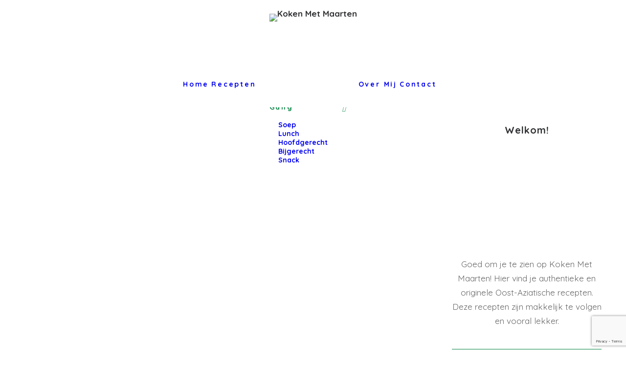

--- FILE ---
content_type: text/html; charset=utf-8
request_url: https://www.google.com/recaptcha/api2/anchor?ar=1&k=6LexoJwpAAAAAH9s_kTueet7MT1JhBlb45vwPviH&co=aHR0cHM6Ly93d3cua29rZW5tZXRtYWFydGVuLm5sOjQ0Mw..&hl=en&v=PoyoqOPhxBO7pBk68S4YbpHZ&size=invisible&anchor-ms=20000&execute-ms=30000&cb=wxib3daz61vr
body_size: 48672
content:
<!DOCTYPE HTML><html dir="ltr" lang="en"><head><meta http-equiv="Content-Type" content="text/html; charset=UTF-8">
<meta http-equiv="X-UA-Compatible" content="IE=edge">
<title>reCAPTCHA</title>
<style type="text/css">
/* cyrillic-ext */
@font-face {
  font-family: 'Roboto';
  font-style: normal;
  font-weight: 400;
  font-stretch: 100%;
  src: url(//fonts.gstatic.com/s/roboto/v48/KFO7CnqEu92Fr1ME7kSn66aGLdTylUAMa3GUBHMdazTgWw.woff2) format('woff2');
  unicode-range: U+0460-052F, U+1C80-1C8A, U+20B4, U+2DE0-2DFF, U+A640-A69F, U+FE2E-FE2F;
}
/* cyrillic */
@font-face {
  font-family: 'Roboto';
  font-style: normal;
  font-weight: 400;
  font-stretch: 100%;
  src: url(//fonts.gstatic.com/s/roboto/v48/KFO7CnqEu92Fr1ME7kSn66aGLdTylUAMa3iUBHMdazTgWw.woff2) format('woff2');
  unicode-range: U+0301, U+0400-045F, U+0490-0491, U+04B0-04B1, U+2116;
}
/* greek-ext */
@font-face {
  font-family: 'Roboto';
  font-style: normal;
  font-weight: 400;
  font-stretch: 100%;
  src: url(//fonts.gstatic.com/s/roboto/v48/KFO7CnqEu92Fr1ME7kSn66aGLdTylUAMa3CUBHMdazTgWw.woff2) format('woff2');
  unicode-range: U+1F00-1FFF;
}
/* greek */
@font-face {
  font-family: 'Roboto';
  font-style: normal;
  font-weight: 400;
  font-stretch: 100%;
  src: url(//fonts.gstatic.com/s/roboto/v48/KFO7CnqEu92Fr1ME7kSn66aGLdTylUAMa3-UBHMdazTgWw.woff2) format('woff2');
  unicode-range: U+0370-0377, U+037A-037F, U+0384-038A, U+038C, U+038E-03A1, U+03A3-03FF;
}
/* math */
@font-face {
  font-family: 'Roboto';
  font-style: normal;
  font-weight: 400;
  font-stretch: 100%;
  src: url(//fonts.gstatic.com/s/roboto/v48/KFO7CnqEu92Fr1ME7kSn66aGLdTylUAMawCUBHMdazTgWw.woff2) format('woff2');
  unicode-range: U+0302-0303, U+0305, U+0307-0308, U+0310, U+0312, U+0315, U+031A, U+0326-0327, U+032C, U+032F-0330, U+0332-0333, U+0338, U+033A, U+0346, U+034D, U+0391-03A1, U+03A3-03A9, U+03B1-03C9, U+03D1, U+03D5-03D6, U+03F0-03F1, U+03F4-03F5, U+2016-2017, U+2034-2038, U+203C, U+2040, U+2043, U+2047, U+2050, U+2057, U+205F, U+2070-2071, U+2074-208E, U+2090-209C, U+20D0-20DC, U+20E1, U+20E5-20EF, U+2100-2112, U+2114-2115, U+2117-2121, U+2123-214F, U+2190, U+2192, U+2194-21AE, U+21B0-21E5, U+21F1-21F2, U+21F4-2211, U+2213-2214, U+2216-22FF, U+2308-230B, U+2310, U+2319, U+231C-2321, U+2336-237A, U+237C, U+2395, U+239B-23B7, U+23D0, U+23DC-23E1, U+2474-2475, U+25AF, U+25B3, U+25B7, U+25BD, U+25C1, U+25CA, U+25CC, U+25FB, U+266D-266F, U+27C0-27FF, U+2900-2AFF, U+2B0E-2B11, U+2B30-2B4C, U+2BFE, U+3030, U+FF5B, U+FF5D, U+1D400-1D7FF, U+1EE00-1EEFF;
}
/* symbols */
@font-face {
  font-family: 'Roboto';
  font-style: normal;
  font-weight: 400;
  font-stretch: 100%;
  src: url(//fonts.gstatic.com/s/roboto/v48/KFO7CnqEu92Fr1ME7kSn66aGLdTylUAMaxKUBHMdazTgWw.woff2) format('woff2');
  unicode-range: U+0001-000C, U+000E-001F, U+007F-009F, U+20DD-20E0, U+20E2-20E4, U+2150-218F, U+2190, U+2192, U+2194-2199, U+21AF, U+21E6-21F0, U+21F3, U+2218-2219, U+2299, U+22C4-22C6, U+2300-243F, U+2440-244A, U+2460-24FF, U+25A0-27BF, U+2800-28FF, U+2921-2922, U+2981, U+29BF, U+29EB, U+2B00-2BFF, U+4DC0-4DFF, U+FFF9-FFFB, U+10140-1018E, U+10190-1019C, U+101A0, U+101D0-101FD, U+102E0-102FB, U+10E60-10E7E, U+1D2C0-1D2D3, U+1D2E0-1D37F, U+1F000-1F0FF, U+1F100-1F1AD, U+1F1E6-1F1FF, U+1F30D-1F30F, U+1F315, U+1F31C, U+1F31E, U+1F320-1F32C, U+1F336, U+1F378, U+1F37D, U+1F382, U+1F393-1F39F, U+1F3A7-1F3A8, U+1F3AC-1F3AF, U+1F3C2, U+1F3C4-1F3C6, U+1F3CA-1F3CE, U+1F3D4-1F3E0, U+1F3ED, U+1F3F1-1F3F3, U+1F3F5-1F3F7, U+1F408, U+1F415, U+1F41F, U+1F426, U+1F43F, U+1F441-1F442, U+1F444, U+1F446-1F449, U+1F44C-1F44E, U+1F453, U+1F46A, U+1F47D, U+1F4A3, U+1F4B0, U+1F4B3, U+1F4B9, U+1F4BB, U+1F4BF, U+1F4C8-1F4CB, U+1F4D6, U+1F4DA, U+1F4DF, U+1F4E3-1F4E6, U+1F4EA-1F4ED, U+1F4F7, U+1F4F9-1F4FB, U+1F4FD-1F4FE, U+1F503, U+1F507-1F50B, U+1F50D, U+1F512-1F513, U+1F53E-1F54A, U+1F54F-1F5FA, U+1F610, U+1F650-1F67F, U+1F687, U+1F68D, U+1F691, U+1F694, U+1F698, U+1F6AD, U+1F6B2, U+1F6B9-1F6BA, U+1F6BC, U+1F6C6-1F6CF, U+1F6D3-1F6D7, U+1F6E0-1F6EA, U+1F6F0-1F6F3, U+1F6F7-1F6FC, U+1F700-1F7FF, U+1F800-1F80B, U+1F810-1F847, U+1F850-1F859, U+1F860-1F887, U+1F890-1F8AD, U+1F8B0-1F8BB, U+1F8C0-1F8C1, U+1F900-1F90B, U+1F93B, U+1F946, U+1F984, U+1F996, U+1F9E9, U+1FA00-1FA6F, U+1FA70-1FA7C, U+1FA80-1FA89, U+1FA8F-1FAC6, U+1FACE-1FADC, U+1FADF-1FAE9, U+1FAF0-1FAF8, U+1FB00-1FBFF;
}
/* vietnamese */
@font-face {
  font-family: 'Roboto';
  font-style: normal;
  font-weight: 400;
  font-stretch: 100%;
  src: url(//fonts.gstatic.com/s/roboto/v48/KFO7CnqEu92Fr1ME7kSn66aGLdTylUAMa3OUBHMdazTgWw.woff2) format('woff2');
  unicode-range: U+0102-0103, U+0110-0111, U+0128-0129, U+0168-0169, U+01A0-01A1, U+01AF-01B0, U+0300-0301, U+0303-0304, U+0308-0309, U+0323, U+0329, U+1EA0-1EF9, U+20AB;
}
/* latin-ext */
@font-face {
  font-family: 'Roboto';
  font-style: normal;
  font-weight: 400;
  font-stretch: 100%;
  src: url(//fonts.gstatic.com/s/roboto/v48/KFO7CnqEu92Fr1ME7kSn66aGLdTylUAMa3KUBHMdazTgWw.woff2) format('woff2');
  unicode-range: U+0100-02BA, U+02BD-02C5, U+02C7-02CC, U+02CE-02D7, U+02DD-02FF, U+0304, U+0308, U+0329, U+1D00-1DBF, U+1E00-1E9F, U+1EF2-1EFF, U+2020, U+20A0-20AB, U+20AD-20C0, U+2113, U+2C60-2C7F, U+A720-A7FF;
}
/* latin */
@font-face {
  font-family: 'Roboto';
  font-style: normal;
  font-weight: 400;
  font-stretch: 100%;
  src: url(//fonts.gstatic.com/s/roboto/v48/KFO7CnqEu92Fr1ME7kSn66aGLdTylUAMa3yUBHMdazQ.woff2) format('woff2');
  unicode-range: U+0000-00FF, U+0131, U+0152-0153, U+02BB-02BC, U+02C6, U+02DA, U+02DC, U+0304, U+0308, U+0329, U+2000-206F, U+20AC, U+2122, U+2191, U+2193, U+2212, U+2215, U+FEFF, U+FFFD;
}
/* cyrillic-ext */
@font-face {
  font-family: 'Roboto';
  font-style: normal;
  font-weight: 500;
  font-stretch: 100%;
  src: url(//fonts.gstatic.com/s/roboto/v48/KFO7CnqEu92Fr1ME7kSn66aGLdTylUAMa3GUBHMdazTgWw.woff2) format('woff2');
  unicode-range: U+0460-052F, U+1C80-1C8A, U+20B4, U+2DE0-2DFF, U+A640-A69F, U+FE2E-FE2F;
}
/* cyrillic */
@font-face {
  font-family: 'Roboto';
  font-style: normal;
  font-weight: 500;
  font-stretch: 100%;
  src: url(//fonts.gstatic.com/s/roboto/v48/KFO7CnqEu92Fr1ME7kSn66aGLdTylUAMa3iUBHMdazTgWw.woff2) format('woff2');
  unicode-range: U+0301, U+0400-045F, U+0490-0491, U+04B0-04B1, U+2116;
}
/* greek-ext */
@font-face {
  font-family: 'Roboto';
  font-style: normal;
  font-weight: 500;
  font-stretch: 100%;
  src: url(//fonts.gstatic.com/s/roboto/v48/KFO7CnqEu92Fr1ME7kSn66aGLdTylUAMa3CUBHMdazTgWw.woff2) format('woff2');
  unicode-range: U+1F00-1FFF;
}
/* greek */
@font-face {
  font-family: 'Roboto';
  font-style: normal;
  font-weight: 500;
  font-stretch: 100%;
  src: url(//fonts.gstatic.com/s/roboto/v48/KFO7CnqEu92Fr1ME7kSn66aGLdTylUAMa3-UBHMdazTgWw.woff2) format('woff2');
  unicode-range: U+0370-0377, U+037A-037F, U+0384-038A, U+038C, U+038E-03A1, U+03A3-03FF;
}
/* math */
@font-face {
  font-family: 'Roboto';
  font-style: normal;
  font-weight: 500;
  font-stretch: 100%;
  src: url(//fonts.gstatic.com/s/roboto/v48/KFO7CnqEu92Fr1ME7kSn66aGLdTylUAMawCUBHMdazTgWw.woff2) format('woff2');
  unicode-range: U+0302-0303, U+0305, U+0307-0308, U+0310, U+0312, U+0315, U+031A, U+0326-0327, U+032C, U+032F-0330, U+0332-0333, U+0338, U+033A, U+0346, U+034D, U+0391-03A1, U+03A3-03A9, U+03B1-03C9, U+03D1, U+03D5-03D6, U+03F0-03F1, U+03F4-03F5, U+2016-2017, U+2034-2038, U+203C, U+2040, U+2043, U+2047, U+2050, U+2057, U+205F, U+2070-2071, U+2074-208E, U+2090-209C, U+20D0-20DC, U+20E1, U+20E5-20EF, U+2100-2112, U+2114-2115, U+2117-2121, U+2123-214F, U+2190, U+2192, U+2194-21AE, U+21B0-21E5, U+21F1-21F2, U+21F4-2211, U+2213-2214, U+2216-22FF, U+2308-230B, U+2310, U+2319, U+231C-2321, U+2336-237A, U+237C, U+2395, U+239B-23B7, U+23D0, U+23DC-23E1, U+2474-2475, U+25AF, U+25B3, U+25B7, U+25BD, U+25C1, U+25CA, U+25CC, U+25FB, U+266D-266F, U+27C0-27FF, U+2900-2AFF, U+2B0E-2B11, U+2B30-2B4C, U+2BFE, U+3030, U+FF5B, U+FF5D, U+1D400-1D7FF, U+1EE00-1EEFF;
}
/* symbols */
@font-face {
  font-family: 'Roboto';
  font-style: normal;
  font-weight: 500;
  font-stretch: 100%;
  src: url(//fonts.gstatic.com/s/roboto/v48/KFO7CnqEu92Fr1ME7kSn66aGLdTylUAMaxKUBHMdazTgWw.woff2) format('woff2');
  unicode-range: U+0001-000C, U+000E-001F, U+007F-009F, U+20DD-20E0, U+20E2-20E4, U+2150-218F, U+2190, U+2192, U+2194-2199, U+21AF, U+21E6-21F0, U+21F3, U+2218-2219, U+2299, U+22C4-22C6, U+2300-243F, U+2440-244A, U+2460-24FF, U+25A0-27BF, U+2800-28FF, U+2921-2922, U+2981, U+29BF, U+29EB, U+2B00-2BFF, U+4DC0-4DFF, U+FFF9-FFFB, U+10140-1018E, U+10190-1019C, U+101A0, U+101D0-101FD, U+102E0-102FB, U+10E60-10E7E, U+1D2C0-1D2D3, U+1D2E0-1D37F, U+1F000-1F0FF, U+1F100-1F1AD, U+1F1E6-1F1FF, U+1F30D-1F30F, U+1F315, U+1F31C, U+1F31E, U+1F320-1F32C, U+1F336, U+1F378, U+1F37D, U+1F382, U+1F393-1F39F, U+1F3A7-1F3A8, U+1F3AC-1F3AF, U+1F3C2, U+1F3C4-1F3C6, U+1F3CA-1F3CE, U+1F3D4-1F3E0, U+1F3ED, U+1F3F1-1F3F3, U+1F3F5-1F3F7, U+1F408, U+1F415, U+1F41F, U+1F426, U+1F43F, U+1F441-1F442, U+1F444, U+1F446-1F449, U+1F44C-1F44E, U+1F453, U+1F46A, U+1F47D, U+1F4A3, U+1F4B0, U+1F4B3, U+1F4B9, U+1F4BB, U+1F4BF, U+1F4C8-1F4CB, U+1F4D6, U+1F4DA, U+1F4DF, U+1F4E3-1F4E6, U+1F4EA-1F4ED, U+1F4F7, U+1F4F9-1F4FB, U+1F4FD-1F4FE, U+1F503, U+1F507-1F50B, U+1F50D, U+1F512-1F513, U+1F53E-1F54A, U+1F54F-1F5FA, U+1F610, U+1F650-1F67F, U+1F687, U+1F68D, U+1F691, U+1F694, U+1F698, U+1F6AD, U+1F6B2, U+1F6B9-1F6BA, U+1F6BC, U+1F6C6-1F6CF, U+1F6D3-1F6D7, U+1F6E0-1F6EA, U+1F6F0-1F6F3, U+1F6F7-1F6FC, U+1F700-1F7FF, U+1F800-1F80B, U+1F810-1F847, U+1F850-1F859, U+1F860-1F887, U+1F890-1F8AD, U+1F8B0-1F8BB, U+1F8C0-1F8C1, U+1F900-1F90B, U+1F93B, U+1F946, U+1F984, U+1F996, U+1F9E9, U+1FA00-1FA6F, U+1FA70-1FA7C, U+1FA80-1FA89, U+1FA8F-1FAC6, U+1FACE-1FADC, U+1FADF-1FAE9, U+1FAF0-1FAF8, U+1FB00-1FBFF;
}
/* vietnamese */
@font-face {
  font-family: 'Roboto';
  font-style: normal;
  font-weight: 500;
  font-stretch: 100%;
  src: url(//fonts.gstatic.com/s/roboto/v48/KFO7CnqEu92Fr1ME7kSn66aGLdTylUAMa3OUBHMdazTgWw.woff2) format('woff2');
  unicode-range: U+0102-0103, U+0110-0111, U+0128-0129, U+0168-0169, U+01A0-01A1, U+01AF-01B0, U+0300-0301, U+0303-0304, U+0308-0309, U+0323, U+0329, U+1EA0-1EF9, U+20AB;
}
/* latin-ext */
@font-face {
  font-family: 'Roboto';
  font-style: normal;
  font-weight: 500;
  font-stretch: 100%;
  src: url(//fonts.gstatic.com/s/roboto/v48/KFO7CnqEu92Fr1ME7kSn66aGLdTylUAMa3KUBHMdazTgWw.woff2) format('woff2');
  unicode-range: U+0100-02BA, U+02BD-02C5, U+02C7-02CC, U+02CE-02D7, U+02DD-02FF, U+0304, U+0308, U+0329, U+1D00-1DBF, U+1E00-1E9F, U+1EF2-1EFF, U+2020, U+20A0-20AB, U+20AD-20C0, U+2113, U+2C60-2C7F, U+A720-A7FF;
}
/* latin */
@font-face {
  font-family: 'Roboto';
  font-style: normal;
  font-weight: 500;
  font-stretch: 100%;
  src: url(//fonts.gstatic.com/s/roboto/v48/KFO7CnqEu92Fr1ME7kSn66aGLdTylUAMa3yUBHMdazQ.woff2) format('woff2');
  unicode-range: U+0000-00FF, U+0131, U+0152-0153, U+02BB-02BC, U+02C6, U+02DA, U+02DC, U+0304, U+0308, U+0329, U+2000-206F, U+20AC, U+2122, U+2191, U+2193, U+2212, U+2215, U+FEFF, U+FFFD;
}
/* cyrillic-ext */
@font-face {
  font-family: 'Roboto';
  font-style: normal;
  font-weight: 900;
  font-stretch: 100%;
  src: url(//fonts.gstatic.com/s/roboto/v48/KFO7CnqEu92Fr1ME7kSn66aGLdTylUAMa3GUBHMdazTgWw.woff2) format('woff2');
  unicode-range: U+0460-052F, U+1C80-1C8A, U+20B4, U+2DE0-2DFF, U+A640-A69F, U+FE2E-FE2F;
}
/* cyrillic */
@font-face {
  font-family: 'Roboto';
  font-style: normal;
  font-weight: 900;
  font-stretch: 100%;
  src: url(//fonts.gstatic.com/s/roboto/v48/KFO7CnqEu92Fr1ME7kSn66aGLdTylUAMa3iUBHMdazTgWw.woff2) format('woff2');
  unicode-range: U+0301, U+0400-045F, U+0490-0491, U+04B0-04B1, U+2116;
}
/* greek-ext */
@font-face {
  font-family: 'Roboto';
  font-style: normal;
  font-weight: 900;
  font-stretch: 100%;
  src: url(//fonts.gstatic.com/s/roboto/v48/KFO7CnqEu92Fr1ME7kSn66aGLdTylUAMa3CUBHMdazTgWw.woff2) format('woff2');
  unicode-range: U+1F00-1FFF;
}
/* greek */
@font-face {
  font-family: 'Roboto';
  font-style: normal;
  font-weight: 900;
  font-stretch: 100%;
  src: url(//fonts.gstatic.com/s/roboto/v48/KFO7CnqEu92Fr1ME7kSn66aGLdTylUAMa3-UBHMdazTgWw.woff2) format('woff2');
  unicode-range: U+0370-0377, U+037A-037F, U+0384-038A, U+038C, U+038E-03A1, U+03A3-03FF;
}
/* math */
@font-face {
  font-family: 'Roboto';
  font-style: normal;
  font-weight: 900;
  font-stretch: 100%;
  src: url(//fonts.gstatic.com/s/roboto/v48/KFO7CnqEu92Fr1ME7kSn66aGLdTylUAMawCUBHMdazTgWw.woff2) format('woff2');
  unicode-range: U+0302-0303, U+0305, U+0307-0308, U+0310, U+0312, U+0315, U+031A, U+0326-0327, U+032C, U+032F-0330, U+0332-0333, U+0338, U+033A, U+0346, U+034D, U+0391-03A1, U+03A3-03A9, U+03B1-03C9, U+03D1, U+03D5-03D6, U+03F0-03F1, U+03F4-03F5, U+2016-2017, U+2034-2038, U+203C, U+2040, U+2043, U+2047, U+2050, U+2057, U+205F, U+2070-2071, U+2074-208E, U+2090-209C, U+20D0-20DC, U+20E1, U+20E5-20EF, U+2100-2112, U+2114-2115, U+2117-2121, U+2123-214F, U+2190, U+2192, U+2194-21AE, U+21B0-21E5, U+21F1-21F2, U+21F4-2211, U+2213-2214, U+2216-22FF, U+2308-230B, U+2310, U+2319, U+231C-2321, U+2336-237A, U+237C, U+2395, U+239B-23B7, U+23D0, U+23DC-23E1, U+2474-2475, U+25AF, U+25B3, U+25B7, U+25BD, U+25C1, U+25CA, U+25CC, U+25FB, U+266D-266F, U+27C0-27FF, U+2900-2AFF, U+2B0E-2B11, U+2B30-2B4C, U+2BFE, U+3030, U+FF5B, U+FF5D, U+1D400-1D7FF, U+1EE00-1EEFF;
}
/* symbols */
@font-face {
  font-family: 'Roboto';
  font-style: normal;
  font-weight: 900;
  font-stretch: 100%;
  src: url(//fonts.gstatic.com/s/roboto/v48/KFO7CnqEu92Fr1ME7kSn66aGLdTylUAMaxKUBHMdazTgWw.woff2) format('woff2');
  unicode-range: U+0001-000C, U+000E-001F, U+007F-009F, U+20DD-20E0, U+20E2-20E4, U+2150-218F, U+2190, U+2192, U+2194-2199, U+21AF, U+21E6-21F0, U+21F3, U+2218-2219, U+2299, U+22C4-22C6, U+2300-243F, U+2440-244A, U+2460-24FF, U+25A0-27BF, U+2800-28FF, U+2921-2922, U+2981, U+29BF, U+29EB, U+2B00-2BFF, U+4DC0-4DFF, U+FFF9-FFFB, U+10140-1018E, U+10190-1019C, U+101A0, U+101D0-101FD, U+102E0-102FB, U+10E60-10E7E, U+1D2C0-1D2D3, U+1D2E0-1D37F, U+1F000-1F0FF, U+1F100-1F1AD, U+1F1E6-1F1FF, U+1F30D-1F30F, U+1F315, U+1F31C, U+1F31E, U+1F320-1F32C, U+1F336, U+1F378, U+1F37D, U+1F382, U+1F393-1F39F, U+1F3A7-1F3A8, U+1F3AC-1F3AF, U+1F3C2, U+1F3C4-1F3C6, U+1F3CA-1F3CE, U+1F3D4-1F3E0, U+1F3ED, U+1F3F1-1F3F3, U+1F3F5-1F3F7, U+1F408, U+1F415, U+1F41F, U+1F426, U+1F43F, U+1F441-1F442, U+1F444, U+1F446-1F449, U+1F44C-1F44E, U+1F453, U+1F46A, U+1F47D, U+1F4A3, U+1F4B0, U+1F4B3, U+1F4B9, U+1F4BB, U+1F4BF, U+1F4C8-1F4CB, U+1F4D6, U+1F4DA, U+1F4DF, U+1F4E3-1F4E6, U+1F4EA-1F4ED, U+1F4F7, U+1F4F9-1F4FB, U+1F4FD-1F4FE, U+1F503, U+1F507-1F50B, U+1F50D, U+1F512-1F513, U+1F53E-1F54A, U+1F54F-1F5FA, U+1F610, U+1F650-1F67F, U+1F687, U+1F68D, U+1F691, U+1F694, U+1F698, U+1F6AD, U+1F6B2, U+1F6B9-1F6BA, U+1F6BC, U+1F6C6-1F6CF, U+1F6D3-1F6D7, U+1F6E0-1F6EA, U+1F6F0-1F6F3, U+1F6F7-1F6FC, U+1F700-1F7FF, U+1F800-1F80B, U+1F810-1F847, U+1F850-1F859, U+1F860-1F887, U+1F890-1F8AD, U+1F8B0-1F8BB, U+1F8C0-1F8C1, U+1F900-1F90B, U+1F93B, U+1F946, U+1F984, U+1F996, U+1F9E9, U+1FA00-1FA6F, U+1FA70-1FA7C, U+1FA80-1FA89, U+1FA8F-1FAC6, U+1FACE-1FADC, U+1FADF-1FAE9, U+1FAF0-1FAF8, U+1FB00-1FBFF;
}
/* vietnamese */
@font-face {
  font-family: 'Roboto';
  font-style: normal;
  font-weight: 900;
  font-stretch: 100%;
  src: url(//fonts.gstatic.com/s/roboto/v48/KFO7CnqEu92Fr1ME7kSn66aGLdTylUAMa3OUBHMdazTgWw.woff2) format('woff2');
  unicode-range: U+0102-0103, U+0110-0111, U+0128-0129, U+0168-0169, U+01A0-01A1, U+01AF-01B0, U+0300-0301, U+0303-0304, U+0308-0309, U+0323, U+0329, U+1EA0-1EF9, U+20AB;
}
/* latin-ext */
@font-face {
  font-family: 'Roboto';
  font-style: normal;
  font-weight: 900;
  font-stretch: 100%;
  src: url(//fonts.gstatic.com/s/roboto/v48/KFO7CnqEu92Fr1ME7kSn66aGLdTylUAMa3KUBHMdazTgWw.woff2) format('woff2');
  unicode-range: U+0100-02BA, U+02BD-02C5, U+02C7-02CC, U+02CE-02D7, U+02DD-02FF, U+0304, U+0308, U+0329, U+1D00-1DBF, U+1E00-1E9F, U+1EF2-1EFF, U+2020, U+20A0-20AB, U+20AD-20C0, U+2113, U+2C60-2C7F, U+A720-A7FF;
}
/* latin */
@font-face {
  font-family: 'Roboto';
  font-style: normal;
  font-weight: 900;
  font-stretch: 100%;
  src: url(//fonts.gstatic.com/s/roboto/v48/KFO7CnqEu92Fr1ME7kSn66aGLdTylUAMa3yUBHMdazQ.woff2) format('woff2');
  unicode-range: U+0000-00FF, U+0131, U+0152-0153, U+02BB-02BC, U+02C6, U+02DA, U+02DC, U+0304, U+0308, U+0329, U+2000-206F, U+20AC, U+2122, U+2191, U+2193, U+2212, U+2215, U+FEFF, U+FFFD;
}

</style>
<link rel="stylesheet" type="text/css" href="https://www.gstatic.com/recaptcha/releases/PoyoqOPhxBO7pBk68S4YbpHZ/styles__ltr.css">
<script nonce="IwuafYisykv8N--Wz9d_UA" type="text/javascript">window['__recaptcha_api'] = 'https://www.google.com/recaptcha/api2/';</script>
<script type="text/javascript" src="https://www.gstatic.com/recaptcha/releases/PoyoqOPhxBO7pBk68S4YbpHZ/recaptcha__en.js" nonce="IwuafYisykv8N--Wz9d_UA">
      
    </script></head>
<body><div id="rc-anchor-alert" class="rc-anchor-alert"></div>
<input type="hidden" id="recaptcha-token" value="[base64]">
<script type="text/javascript" nonce="IwuafYisykv8N--Wz9d_UA">
      recaptcha.anchor.Main.init("[\x22ainput\x22,[\x22bgdata\x22,\x22\x22,\[base64]/[base64]/[base64]/[base64]/[base64]/UltsKytdPUU6KEU8MjA0OD9SW2wrK109RT4+NnwxOTI6KChFJjY0NTEyKT09NTUyOTYmJk0rMTxjLmxlbmd0aCYmKGMuY2hhckNvZGVBdChNKzEpJjY0NTEyKT09NTYzMjA/[base64]/[base64]/[base64]/[base64]/[base64]/[base64]/[base64]\x22,\[base64]\x22,\x22AcOiJzAcCGUnWsO/[base64]/HlAJwootwrJkcxcABT9RwqXDtinDq2jDq8OJwoggw4nCkTTDmsOtQVHDpU5ZwrzCvjVacS3DizNZw7jDtm4WwpfCtcOUw5vDow/CkgjCm3RjZgQ4w6bCgSYTwr7Cj8O/[base64]/wr/DnQLChsO5PzPDr2DCoBTDnA/CjsOOK8OkAcOCw6jCpMKAbzXClMO4w7AfRH/ChcOfdMKXJ8OQZcOsYHDCpxbDuzrDozEcHVIFcnMww64Kw7/[base64]/GsKaK8OyUEJidlgAwrh5K8KzAsONQsOHw5Uaw7cww73CuChLXsO1w7rDmMOpwosvwqvCtnbDosODSMKYEkI4UVTCqMOiw6HDmcKawovCkCjDh2Awwq0GV8Kewp7DujrCkMKrdsKJaSzDk8OSWEVmwrDDlMK/X0PCuysgwqPDq308I0RSB05qwpB9cRZWw6nCkCx0a23DpkTCssOwwoJWw6rDgMOhGcOGwpUqwonCsRtSwqfDnkvCsB9lw4lrw7NRb8KCUsOKVcKswoV4w5zCn1hkwrrDiQ5Tw68Mw5NdKsOrw6gfMMKLP8OxwpF/KMKGL0rCuxrCgsK+w4IlDMOfwoLDm3DDgcKPbcOwBsKrwrorLz1NwrdgwprCs8Oowq1cw7R6EmkcKy/ClsKxYsKzw5/CqcK7w4NHwrsHAcKVB3fCmMKrw5/[base64]/ClsKIe3ptJcO/O8KyHW/DrSzDrMK5w64XwpdNwoHCqXIIVmjCocO3wqzDk8KFw6XCkjopAGgow7MFw5TContzBVXCvnrDoMOvw7zDvBvCssOLMUfCvMKtdSXDv8Oyw7NWYcOpw4jCt2XDhMOVLMKla8ORwrXDoW/DjMKuHcOqw47DvSFpw6JtL8OEwovDl24wwp98wqDDnkzCt2Yzw7bCvl/DqVEnOMKWFivDtmtzM8KtAHUwWcKzLMKADDDCuTPDv8OrFmlww492wocFF8Ohw6HCgMKSSH3CnsO2w7o6wrUkwrZObSLDusOSwoghwpXDkS7CnDvCmsOfGMK1ciNpfgRlw5zDiyQHw53DnsKhwqzDkhdmA3LCu8OcK8KxwpJ/S0AME8KMAsO7NhF/[base64]/UcOeHxgDeMO9w4bCvcK/w6MAwozDuT/CvcOMPijDusKfeFppwo/DhsKBwpREwpnCnTvCp8OQw6EZw4HCssKhKMK4w5AiY20LElPDm8KqGsORwrPCvXTDsMKBwqHCvsKKwpPDiysGAQXCky/Cki1bAjBCwr0ed8KcCgkOw53CvhzDu2PDmMKxGsKzwq04esORwpbDolDDpTVdw7XCpsKjWl4IwpHCjHhtfMKyC3bDnMOJJsONwoZZwrALwp4Bwp3DgxTCuMKWw6AOw5HCicKfw6laVybCsB7Cj8O/w5lzw5PCrU/Ci8O7wqXCnxp3dMK+wqhVw546w75OY3XDhlleWwDCnsOYwo/Cp2FrwoYMw7g7woPChsOVTMKGFHPDlMOcw6LDscOaAcK4RSjDpwp6SsKHI1BGw6vDq37DjsOxwqtNDDctw4wmw4zCmsOywq/[base64]/DpsOWwp7CpcOwKcK0FMKkR8K5wrvDrsOZIcKxw7/[base64]/JBbCmUN/[base64]/[base64]/w5zCp0Ixwp5HXMK3wrrDmsOMG08vw6PDhmXCs8OqG1fDuMO2wrDDlsOmwqXDmhXDp8KQwpnCsnQcNlYqdSQrKsO9IlQ8VVlaBB/DozvChEApw5HDnRVnJcOkwoNCwqbCsSLDqzfDi8KbwrB7E0UIcMO2EEXChsOXDV7DhcODw7oTw6wUMsOQwpBIdcOxOThYH8OQwrXCrGxtwqrDmErDu1fCmi7Dp8Odwqonw6TCtQ7DsHR5w6gswqLDgcOEwqwTM2/Ci8OZLhUtfVV8w61eL2vDpsK/[base64]/DjsK6MsKzwrbCpUt4w6PCjWQdwqhcw6Afw7sGfMOuOsOKwpwxb8OYwosWUzQLwqg4S1pKw64/F8Ogwq/DkgPDncKXwq3CnjzCryTDlcOke8OvbcKmwoIlwoEKDsKTwrIibcKNwpkuw63Dpm7DvUl7SD7Dpy4bOMKbwqDDusOnQn/Cr1lpw40Nw7sfwqXCuw0leXXDhcOtwoJdwrDDpsKpw5JhUnBXwoDDpMKywprDucKUwqo/cMKKw7/DncKGYcOZM8OsJR9TI8O3wp/Clihdwp7DoAJuw4UAw73CsGVkNsOaHcKcUcKUOMOZw75YEcOyJDzDksOlNMK8w7VZcFzDtMKZw6XDuwfDjk0LMFsjH30IwrTDvWbDmUrDt8ObBTTDs0PDmyPCnA/Co8OSwqYRw68ZdgIgwprCgBUewpnDscOFwqzDmVJuw6bDm3QifllOw6xARsKtwpXCgG/Dh3zDusOFw6tEwq5uWMOBw43DrD04w4BBKlc6wp1ZASAYTRBIwrw1DsOaNMOaHl9WBMKeORvCmkLCpDDDv8Kawq3CiMKBwqp/wqA3ScOXFcOzEQgmwocWwotwKQ7DgMOOAH1RwrbDvWnCrCjCpV7ClhbCosOMw5pgwrUNw41vbjrCtE3DrwzDksOYWiU9dcOUU0UQTQXDlSA1HwDCpHxmXMORw5hOKTkXEjPDvMKaQ35ywrvCtA/Dm8Kqwq0ICXbDlMOzOHTDiDs9VMKEYEcYw6zDnGHDhcKYw6xcwr0bI8OeLmfCr8Oqw5gxU1XCnsOVYBDCl8KKZsO3w4jCixAnwo/Cu0VBw7Y3ScOtK0jCt2XDky7ChcOWH8O5wrUXdcOEBcOGA8KFIsKCQ3jCvzhRc8O7YsK/[base64]/w67CgnHChcOHGcORBsO6bF5ew4ANasKeFMORG8K8w7jDrnLDqcKfw5htE8OhNkXDom5+wrc3QsOJHShfasO/wqZ3QVzCu07Dr2HDrSnCumpewoQhw67DrB/CggQbwo9zwobCvA3DgMKkT0/CgEDCsMOSwrTDocOOFmTDgMK8w6wiwoXDrsKow5bDsx93NDEEw5ZNw6Z3CgzCjjg8w6TCtsOSAA0vO8K1wp7ClHoywoZcXMOOwpUIZXfCvG7DjcO/S8KRT2MGD8KswrsrwobCqAFqDGYZKwhawofDgHgTw50QwqdLM0/DtMKRwqvClBtLbMKsOcKZwocOAn5Gwog3FcOfWsKrI1B0IhHDmsOtwr7CscKzfsOgwq/CrngmwpfDj8K/asK+w4xDwqnDnRIzwr3CrcOFe8KlL8K+wr7DrcOdOcOvw61aw67Dl8OUdwwaw63CqFhiw55tPmpHw6rDgirCpnTDvMOVeQ/[base64]/CrxrDpwHDssOJbMKEwqPDnsOKwrPDpcOEw4PDpUvCmsOKIsOlWDPCu8OQAsK8w6IvB2N0B8O9XMKleVI2dU/[base64]/BSbCrcKhw6jDp2MuwqTDjl3DlcKXwofCllDDvCQ4GkURwojDq2PCgGRGT8O+wrYjBRjDvRAXbsK4w4PDtG1fwobCr8O6UjjCj0rDlMKKa8OeS3/DpsObOG8GZEJeazVmw5DCpi7CpmwBw4rCqHHDnWBPE8OBwqnDmkPDvmUNw7DDmMO7PQvCisOOfsOHA2g7bj3DmQ1IwrgZwpjDmSXDnwcvwrPDnMKjecKcGcK3w6/DjMKTw692IsOnMsKvc0jCjl3DtmI0BBbCscObwoE6U0x/w4PDlHlrZQTDhwhDEcKGBU9wwoHDlB/DoFh6w7pIwrcNGzPDicOAAHVPVCMYw4PCuhV5w4/Ci8KhQ3fDvMKXw7nDqhDDqCXClMOXwrzDgMOMwpomTsOiw4nCkwDCgATCs2/ChH9qwpc1wrHDhw/[base64]/DtcOAKsOmwrgkecKzwppeUQ/CucOkWcOgGsO0UznDgGvCplTCskDCmMKGLMKEAcO3UnfDtTbDhiDDr8OMw4jCqMKnw4VDZMONwqgaLy/DmArCvXXDkQvDsxMfLgbDscOmwpLDuMKXwr7DhFArEC/CvlVlDMK4w5bCtcKFwrrCjj/[base64]/[base64]/IUlubFFqw5LCmMOTwqM/VcK+wpBiw7sLw4bCisOhOhFlBVjCnMOlw57CkEPDrcKPScKzEcO3XB3CrcKXasOYB8ObSAXDiB9/dlzDssOPNMK8w7bDucK7K8Orw7MPw7AEwprDpipESlrDiWzCvjxsHsOYLMKWXcOyKcKyasKOwpUsw6DDswnCkMOKQMKUw6HCuDfCtsK5w6IrdE8Sw603woLChSnDvhTDlBo0ScKJPcOOw4JSKMK5w6R/[base64]/wofDnsOdw6HDqsKHwq5cw4TCu2zDoRLCvcKkwojCv8OtwpnCq8OkwoHClcKaQzoBAMKtw6tKwqoDVVXDlV/CvMKawpfDpMO/DsKfwrnCk8OXLXQHdTk2asK3c8OQw7vDsHPDlAwywozCl8K/w5bDh2bDmUXDhhbCglLCpzZUw71bwocnwoEOwq/[base64]/VHnDmCMOwrXCnx4HwoDDqhpHe8KHZsOaH3PCm8O+wofDqQLDkygMOMOzw5nDh8KtDC7CqMKtLMOew4gGWVnDkVtxw47DiV03w4otwokEwqHDs8Kfwp7CsgIYwoTDuzslMMK5AlQRW8O/CUtGwp0ww5o7CRfDukTCrcOMw7xCw5HDsMOYw5Ycw4FAw7RUwpHDq8OTSMOMAw1ZGQHDiMKCwr1xw7zDi8KBw7FldRdDAFIcw7wQT8OAwqgCWMKxUixywrrCvsOKw4vDgHQhwoM8wp3CjQnDtT1/McO6w6jDnsKiwrlxMibDtyjDkMK7w4tHwowAw4FQwq0Hwox9WAnCpDJDWgQJM8KnSXrDicK2LErCuXZLOG9qw70HwpHCuiQJwqpXKQ3CtQ1BwrfDgG9GwrLDl1PDowAIZMOHw7HDoF9qwqHCqUJbw4sYGcKnQcO5dMKgJ8OdcMKRKTguw7lowrvDhSkRSyYkwpjDq8K/NgwAwqjDnzNewodsw5jDjTbCpSDDt1rDi8KwF8KVwqZlw5ELw5AifMO8wo3CoA4JcMOOLVTClhPClsO3TBHDqhtkS05NSMKILEoCwo4rw6PDs3RWw6PDgsK6w4PCgCY8E8KDwq/[base64]/[base64]/CqRBkw5YENlR1w7BdccONShVPw4LDoQjDs8KtwodGwrrDqcOSwpLCuzk9F8KhwpnCosKKXcK+eiTCgRjDpULDvMOJeMKIw6YcwqnDjgMQwqtBwqfCqSI1w5PDtUnDnsOjwr7DssKTDMKjHkJzw7vDhxwHF8OWwr1Swq9Sw6R/Kh8BdsK0w559JSN+w7p0w5LDolIIfcO0UQ8MHFDCql/DhBt4wrljw6rDnMOxLcKoUmxCUsOXPcKmwpYrwrYlNgfDk2NdMsKFQkrCgy3Du8OHw7IvUMKVasOCwoliwpFxwqzDjDJBw5oJw7FvUcOGeFh/[base64]/IcKmdcODV2k6woR1wqDDtcO9w6TDusOgwrFdwoLDrMKTHsOKZ8OKIFbCvHjDrV7Cs20vwqTDrMOTw6kvwobCocKiDMODwqs0w6fCk8Kjw6/[base64]/ClwwGMBbCiMO2Z1JFw6rDgz5Fw65sEMKiLcKrecODCzgFNsOtw47ChEwbw5IwKcK/[base64]/[base64]/DgwU0e2sgNsKOw5hdGcOWwrTDosO4IMKjw6XDrn1AC8OJb8K+dH3CjCdjwrtAw7PDoW9hUTluw7zCoDoIw7RsO8OjLMO4BQokHRpAwpHCiX9VwrPClg3Cn2jDpsOsdVHCmQBiMMKSwrNWw6hbIMOOHEk+ZMOeQcKiw6B6w7k/[base64]/w6zDg1LCsFgGw5crwr9gw5DCp8KMw7DDp8KYaMO4K8O6w5sTwpjDnsKZw5hyw67ChHhbZ8K/SMO3MHTCn8KAPUTCh8O0w4siw7FTw602KMKJQMKWw6ZQw7vCpGjDmMKHw4XCkMOnNwwfw4YSAcOcbMKBVcOZWcK/QX3CmjwbwqjCjsKZwpXCoUREWsKlF2QpWcOjw4xWwrBfBWvDuwt9w6RZw6vCusKtw68CEcOrw7zCq8OtEzjCj8O7w4MQwp59w4MdHcKww5hFw6ZcOyvDnhbCusK1w7p5w64jw5/Cq8KjIsKjc17Dp8OAMsOvIELCusKXCALDmlhDbR7DuRzDgFwOXcO5KsKbwqTDoMKQZMKxwowZw4Asa2k5wqUxwoPCuMOGWsKnw686wrQVGMKaw7/CqcOuwrQQPcKEw792wr/Clm7Cj8Kuw6zCtcKhw5hMFsKee8KrwrfDvjXCrcKpwqMYGg0oUW3Cr8OnYl8wMsKoAXTDkcONwoDDrgUlw5/Dh1TCtlzChRVpasKWwrXCknl0w4/CpzFEwpDCmkXClcKsBG4nworCi8Kjw7/DuQXCmsOPGMKNeSUvOmNER8OIwo/[base64]/DmMKEeS3DnCjCoS8GwrXCt0bCsMO7cMO3wrUUZ8KpBCZCwoocYsOhKhUweGpawpvCisKmw5/DvXByYMKHwo5vPkrDlTA/WMOnXsKTwpUEwp1xw7R6wpDDnMK5M8OfesKRwo/[base64]/DriZDBGoON8OgLhBww6vDh0nDtsKBw7zCjMOEUBMUwohjw59iJWUXw6jCnS/[base64]/w5onw4xnwohOBFDDpTvCg8Kvw5gEw5lvwpTCrWodw6DCkw/DvcKiw5rCglzDnynCiMO1RiZbKMKUwoh9wo7DpsOlwrtiw6Vww4cNG8OfwpfDusKeH0zCjcOuwqg6w4rDjQM3w7XDiMKKIVogAU3CryZoXcObV1LDt8KPwqPChXHChMOKw77CocKcwoAOQMKhcMKUL8Oewr/[base64]/Dp3zCnsOSw63DmMKTb37Ds3vCuMO1wp3Dq8OQwpI7GR3CiElJFh/DrMOXR0bDgE7DhcO7w67CtVV5Kmtsw7rDh0PCtC5JC2Vww7nDijdiCmM6K8KTMcOSBh3CjMKHR8Orw7cKZ3J7wqvCq8OAfcKNByc5LMOPw67CthXCvFcewr/Dm8OPw5rDtsOlw4LCl8K8wqM4woLDiMKwC8KZwqPCmSF/[base64]/c8OqaRsPw6M/w4xJc3UBQcOSQB5yfsKmOTzDmH/[base64]/w7Juw7tbbjskTHI3WMOWaijDq8K7IMKDw4p7UhZTwo9cIMKjGMKxQcOKw5osw5hfRcOcwrViZMOdw54nw5A2XMKJQcODGsOTAFZfwrnCslrDh8KWwq/Dg8KBVMKpEjITAHMAbkcPw7MRBWbDqsO3wpdSJhgFw4U/LlrCmMORw4zCpljDq8OhesOtA8K+wosQQcOMSAE4cEk7eGvDmE7DsMKqYMKrw43CvsKmTDXCpsO9WhnDicOPGAs7X8KGaMOOw77DvQrDjsOtw6zDvcOEw4jDpkMad0p/[base64]/CjkAlwpjDk1ZfwpjChBIyw4PDomxldEF+QsKRw6BXMsKRKcO1QsOdAMK6YDYqwpZGAAnDn8OFwp3Dk23ClVhNw6V1bsKkfcK6wpfCq2VNXsKPw4vDrTUxw4TCp8Opw6Uyw63Ci8OCEBHCusKWG1c9wqnCpMK/w41iwrAkw5vCkAtKwoPDg21rw6LCs8OrDcKcwoN2YcK9wrNHw4c/w4bDs8O3w4d1OcO2w6bCkMKKw6xZwpTCkMOJw4PDunbClBgtGx3DhV1RQDNbfMObfsODwqslwrZUw6PDvxYvw6YSwrLDpAbCoMKTwqLCqsO0D8Otw5V7woR+L2RMM8Odw7I8w6TDo8O/wrDCqWvDoMOnTWYCdMOGIARBB1M8f0LDtmYiwqbCn3hXX8KsV8KIwpjDjFjCv2ghwrAZQcKpK3Rwwr5SNnTDtsKVw6RHwpRDe3jDuVgQa8KVw686AcO/GlLCqcOiwqPDoTjCjMOCw4YPw79QQ8K6ScKWw4XCqMOvTjHDn8Oew7XCpMKRE2LCl0TCpgZ8wrkywpTCgMKjYnXDjG7CscOveQPCvsO/wrJBBsOBw54Aw4ElEkk5d8KVdn3ClsKiwr9Pw6nCqsKZw7IxAwLDuG7Csw1AwqU4wq48GSI4w4N6JjfDkyskw6rDjMK/eTp0wohOw6cpwrbDsjPDgh7CusOHwrfDusKDM15ma8K+w7PDq3jDoyIye8OXNcODw7wmJMO7wrvCv8KgwoTDsMOPVCdCdRHDpVzCqsOawoHCkRFHw4zClcKdCn3CgcOIU8O2OcKOw7jDnzbDqxdBZCvCo0dHw4zCvjxYJsKoB8KgN0jDj0/CoV04csOjNsOkwpvCslwNw6PDrMK8w6trewjDrX8zBQbDvUkJwozDsyXDnELChAFswqoSwrTCsEFYE2MqVcKCIEwDbcO6wrgnwqIzw6tQwoEtQj/DrjhSD8Osc8Kzw6PCnMKMw6DCk0whScO7wqMgVsOTVU4jUwwww5kdwpUjwqrDmsKpZsOSw7LDtcOHakQ9JVLCuMORwpEvw7Zhw6LDnRXChcKTwqVqwrvDrwXCmcKfDQREeV/CmsORDzBOwqvCvxTCjsOawqNiGXt9wp45JcO/X8Oqw7RVwp8QQcO6w5rDocOARMK7w6B4CQHDrnZHAsKAeBjDplskwoTCu3kIw6cADsKWZnXDtg/DgsO+SCzCqlEgw6F0WcKrCcKre3UnVw7Ctm7Ch8KcUHTCnx/CtE1zEMKAwo82w4zCl8KLbixiAWgaR8Ogw5bCq8OCwprDrU9pw79hM1LCmsOQUXHDh8Oqwq1JLsO7wrzDlic8UcKNOlTDugrCgMKbSBoVw6h8bC/Drh4swojCtBrCoQRAw4Bdw53DglwPI8OKXMKTwosFwoo8wp4wwofDt8KWwqbCkhTCgsO3ZivDoMONUcKZRE/DiAFzwr04DcK4w7zCpsOdw7lJwql2wrZKSArDg3fCoiwMw4rDhcOua8O5A2AzwpF9wrvCg8KewpXCrsO2w4rCnMK2wp5Uw4pmAyp2wpsgacKNw6LDtQlBEjELU8OqwrbDmsOBHWfDs2XDil1jXsKhw4LDlsKgwr/Cu1wQwqTCicOZUcKmwoNEAzfCocK7ZCUfw6LCtwzDviRfwpZlCVF/YU/Do07CrcKJBw3DrcK3wp4vYMOAw7zDmMO+w4HCs8K4wr3CiUrCs0bDt8O6WF7Cs8OZfAfDocO/wozCgU/Do8KvNA3CusKPYcKwwobCrFfDiCB/w5MBaULChsOfO8KMXsOde8ObfsKLwoEgWXvCtSrDpMKBPcKyw5DDkADCsGgjw4fCvcO4wp7Cj8KHACnDgcOIw6IOJjXCvsK2YnRRSyHDhMKaETcqYMOKFcKyNcOew4fCi8OpNMOfdcOIwrIce2jCqsOTwqHCg8O9w6sqwpTDsi4VfMKEDA7CmsKyDSJ/w4x+wqNKXsOnwrsfwqBJw5LDnB/Dj8K3T8OxwotPwoA+wrnCpiQGw57DgmXCicO5wpl7QTZRwpvCimtewqErR8OZw4bCpnN4w5fDmsKEI8KoBzfDoSnCrllRwq1awrEWJMOwX2RmwoLCl8Onwp/DqsKiwovDmcOedcKJZ8Kcwp3CusKfwo/CrsKYKcOfwpM4woBsYsKJw7fCqcOBwpnDsMKEw7rDrQl1wrfCtHpIV3bCqzfCqhALwqTCgMKtYsOQwrfDrsKiw5YxfU/CjDvCncKdwrbCmx88wpI5bsOJw5fCvcO3w4HCrcKvDcKECMK2w7zDi8Opw4XCuyHDsR8hw5/CggnCi1Naw4LCmx5Hw4rDvElswpbCsFzDpUzDrcKICsOqGsKWQ8KMw4wWwrDDilDCl8OTw7QOw4EKNSgIwrRGIXRxw4EQwrtgw4kew7zCt8OoacOmwqjDm8K7LcO5B311PsK7IBvDry7DhgDCgcOLLMOgCMOywrkNw6zCtmjChcOzwoPDscOKSGBgwpsRwq/CrcK4w5IBPXg9H8KhdxfDl8OUTFTCusKJUMKjf33Dth0vRMK7w5rCnzTDvcOQRUUywpgcwqs2wro1KUERwrdew4TDjXNyHsOVesK/wpRAfm0WXEDCmEF6wobDkkzCncKXNmfCscOSA8Oewo/DgMOLEMKPT8OFMSLCksOtC3FfwosOAcKTAsKgwprDgyAUNw7DgBA+w69twpIBOjI1BcKuXMKKwpwdw4cgw41RRcKJwrI9w4JkQsKzLcKuwpElw7DCgsOyHyRxGi3CssKIwr3CmcKsw67ChcKvwoJZDUzDiMOcbsOTw4/[base64]/[base64]/w6ZOw5PCgMO/w7xXw6DDnD0JLitnwpHDpMOGw63Cux3Dhi7DisKqwosbw7vDniRqwqbCviPDuMKgw4DDvWMDwrwNw4B/w7rDtkbDsyzDvwTDr8KFAU7DrcK9wqnDtVh5wpYpfMO0wrBKfMKVBcKMwr7CrsOgdQfDkMKzw6MVw75Aw5LCoSxlWSTDhMOUw7nDhQ53F8KRwpTDjMKoOynDgMO3w5VufsOKwoAXMsK/w7YkGMK+eQHClsOvPcOLTWvDo0NAwqooZVfChMKdwpXDksOTw4nDm8KwMBEowp7DjcOqwq0fYifChMK3Ol3CmsOCYGbDosOxw6YnY8OFVMKqwpkXRnLDjsK8w6zDuzTCjMKcw5TCl0bDtMKWw4QkUFdnW3sAwp7DmMOXTTPDvAo9VMOVw7Jgw45Ow7hGD27CmsOWP3/[base64]/M8K1Lg4TakNee8Obw4Fmw50iwpIlwqPChTcuZAFLRcKLRcKJaEjCnMO0VUxdw5LClcOnwq3CpG/Dt3XCpsOQwo7CpsK1wpQ/wp/Dv8ODw43DtCdlN8KNw7fDksO6w7wPVsOqw7XCt8O1wqIEX8ONMiPCs1ESwqjCg8Oef2fCviIFw6pbI3lEbz/Dl8OcRn1QwpVSwrZ7dQRPOWlrw6XCt8KhwqVawqAcAWQpfsKkJzZyCsKswp/CvMO5RsOzecOJw7fCvcKnAMOpHsK8w6s1wq8ywqbCpMK0w6gRwrN8w7jDtcKQNMKdacK3XzrDqMODw6trLGTCq8OCPHPDoRDDh0fCi1VeVx/Cp1PDg0MXBhh0U8KZQcKYwpAtHDbCh0FNIcKEXAAGwo05w6DDm8K2DMKBw6/Cp8K/w7khw5ZuCsOBdXnDrsKff8Opw5HCnA7Ci8Omw6BhW8OOSTLCosOiCF5SK8Kww7rCtwrDrMOaOnx/wpHDuGvDrcOPwp/DpcOzIhvDisKtwpzCrXXCukQ7w6TDqsO0wrc9w4ofwrjCi8KLwoPDnl/DscKSwoHDoFJ6wodmw6Ytwp3Dt8KCWcKuw5IofsOVUsK0YSzCg8KIwqECw7rCjw7Cqzc8B0/CuzMwwrHDlzg6cHTCvynCssOOR8Khw4sUYhfCg8KoMXF5w6DCusORw4HCusKhIsOpwpxBLkrCtsORMUQ9w7TCjE/CiMK5w6vDmmHDh03CsMKVT1FGNMKSwqgiUlXDv8KGwokvBlzCl8KoTsKoPAAuNsKCcBobTMKjccK4HA05V8KKwr/DgsKDGcO7bSA5wqXDlToJwofDlSjDpcODw5YuEADCucO2ecOcHMOCM8KPHjFBw4k9w5DCtiXDncKYEWrDtMOwwo/[base64]/wq0VSMOnUMOYYcKtw5VnV8KsBsKtw4jCr8OFRcKfw4nCjwwRVgzCsV/DqTPCosK9woF+wpcmw4YhOcOzwo5ow5ocV3DDlsOnwqHCrcK9wqrDncOJwoPDv0bCucO1w6Niw6QXw5rDtkzDsBXCoDwQN8OFw4pnw43CihfDpk7CmD00IHPDv1jDi1hUw5AYeXnCsMOTw5/DqcO4wp1LM8O8DcOEG8OCQcKfwrUgw6YfJMO5w70lwqfDnnxDIMOmUMOECMKsADPCpsKwOz3Cs8K1w5HCkXvDuWo+TcKzw4nCiy1BQiBow7vChsO0woN7wpc+wpPDgyYcw5DCkMOtwqwtRyrCl8KRflV/[base64]/Uxx/BHJxUcOpeMOVNiRDBBXChsOne8KbHnkrSjpecBY6woLCiDd/EsOswrXCqznDnTsFw7tawrQMRFddw5DCg0DCtnXDnsK4w5VPw4oOXMOhw5wDwoTCksO2EFbDnsO0bMKnDsK/w7PDo8OIw7HCnCXDgSIPEz/Coz12K2zCucOiw7o0wpbCkcKRwq3DnBQYwpEKEHDDsSo/wrvDjT/Dl2JlwrTDpHXDgRzCrMKRw4kpOsOSF8K1w5TDssKSUFoyw5/[base64]/fsKIwofDmwYPwpTDocOSd8OlwogRZcO2X8KTHcOXfMORw4bCq1vDo8KsEsK7VQbCui3Ds3oLwqtBw67DsU7CplzDtcK/aMOxck7DucKjFMK1UsOUEDPCnsOzwqDDmVlTXsO0EcK5w6XDvhbDvcOEwrnCo8KxV8Knw6zCmMOiw7zDvA04QMKqdsK6EwcUcsOHQyPDoz7DoMKsR8K9ZcKbwqHCiMKQAivCpcK/[base64]/CFkNYMKXw6ZzaQtswpR+PcKrVMOjwr94eMKFFjMfXsORHsKcw7TCvsO9w79zTcKMI0rChcKgJkXCpMKAw7/DsVfCosOwcl1dLcOww77DunYUwp/ChMOrfsOcw7ZSPsK+TVfCg8Kiw6XCqz/Cgz8ywp4DP2hTwpDCi1J+w5tgwq3CocKZw4XDmsOQM2gBwqFvwoJeOcOlQG3CiU3CpjpEw73ClsKbA8OsQHtXwqB1wovDv0hIV0IxOzcOwqnChcKiesOnwoTDjMOfHSMkcDltHiDDsw3DgMOrT1vCssOhCMKiQ8OMw60kw5BPwpXDvWxLGcOtwqoCR8OYw5/CvcOTJsOuWjPCocKjMBHCrsOsA8KKw7HDgl3Dj8O6w5/Dk2HCoCrCo3PDi28ywrgow7o8HsOFwpVuXhJkw77DkQLDm8OjXcKcJm/Dr8KFw7/CpHkvwqc1U8OSw7Mqw4ViL8KpQcO3wptNfFsEOMKCw4pGQcKFwoTCp8OcLMKLGsONwr7CtWAsYCEIw54sWVbDggXDkW5RwrLDrENOfsO4w5/[base64]/CkXQzwoPChmktQgxwSMOxw59rw7UGwr5XA27Ds0MhwqodYRzCl0/[base64]/[base64]/Ds8OWe8K/UsKtwqrChsOkwq92ZcOTGAXClMKMwovCvMKJwoIKNGjCmGjClcOCMy8nw6DDhMKuO07ClHTDhwJRw7LCicOHSjRQZm89woAjw4zCjBpMw6VFLcKcw5cwwpUVw6HCjyB0w71IwrfDjGZbPMKcN8O6BmbDlkdkZMOhwp9bwoPCghF/woRRwqQQUMK1wp4RwpTCoMK2woUfaXLCl2/CssOJOELCksOHPFzDjMOdw6Embk0sBQJrw6kpPsOVKGdBTSoaPsOgBsK0w64HfCnDmDcuw4wgwrBmw6nCgnTCksOBXWMSL8KWNwZyFVPDjH5NMMK2w4BzaMKufhTCkQsPcz/Dr8OiwpHDpcK4w7vCjjTDisOMW0XDgMO3wqXDtcKuw70aP3dHwrNiOcKbw45Bw60+dMOEKjDCucK5w5fDgMORwqvDjQh/[base64]/DhWHDm8KeWcKMQcKBM8O5Y2vCscOvw67Dkgkhw67DhMKEwprDpwFOwrPCicK4wptAw5A6wr7Dlm8hD1XCvMOaQMOaw4xcwoHDgA7DsXQdw7lQw4fCqTPDmgdJE8O/PHHDicKyHgvDvFhiIMKBwrbDosK0QcO3ZGpiwr9qI8K+w6LDisKFw5DCuMKFBDYswq/CnQFKLsKJw6bClCUzGCPDqMKIwptQw6fCnEV2KMKLwqXCqx3DhExowqTDlcOkw5LCmcOMw6R8X8ObeXgyaMOED3x4MFlTw47DrQNBwrdTwoljw5TDnCBjw4LCvywYw4Bsw5FFYX/DqMKFw6wzw70UFUJGw6o5wqjChMKbaVwVNVHDjXjCq8Kowr3Drw1Sw4New7PDqjXDgsKyw7DCmFhIw7Nmw6cjf8KiwrfDnBLDqXEWbmBswpXCvDTDugXCgg1RwoHCnzPCrlkiwqp9w7HDo0PCp8KGd8OQwo3Dl8O7w7IJDzFuw7VyOcKpwr/CgW7CpsKMw5AWwqHCm8Kzw43CuiFlwrHDjQRpGsOSKyRiwqLDr8ONw4zDiHN/VMO/KcO1w5lFAMKHby1cwqYhZMOYw6tRw4FCw4TCqUQcwqnDnsK9w6DCvsOsMEcPCcOsHSHDvnfDqiZAwr3CjcKfwqnDpTbDmcKAJQ/DosKmwr/CqMOWfw/CrHHCvkoXwofDtcKgPMKrBsKZw51xwq7DhcOhwotXw73CscKnw4nCnHjDnWBPQMOXwogKYl7Cr8KQw67DnMORw7HCjHXClMKCw6jCtFHCuMKGwrTCusOgw49KH1hsI8OLw6E4wppyc8K0QRFrX8KhMzXDm8K+N8Knw7DCsB3CuyMpTkVHwoXDn3IYBA/Cu8KDbiTDnsOaw4R6IVPDvjnDk8Ohw7cZw73DsMOxYQXDpsOow7cTdcKHwrbDqcKZOzE4cFrDm2s2wr5/DcKdJMODwo4vwpoDw4zCusOpDMK1w6RMwq/Ci8O5wrYdw4PDkUvDicOJF319wrbCtl0tdcKlf8Okw5/CiMO5w5vCqzTCnsOAd1gQw7zDoX/DtWvDlUzDlcKqw4EgwqfCm8OpwqgNZTF+CsKjExUFwoTDtj9NU0Z3aMOZBMOSwqvDtnEqwrXDu09/w6jDh8Olwr13wpLCqULCoXjCksKDb8KWdsOJw7ggw6F+w6/CiMKkOAVpKhjCscKdwoNsw4PCkF8qw5F9bcOEwqbDhcOVBsK/wqrCkMKpw5UZwot/fkA8wqoxK1bCq0nDncO8HgnCoUjCqT9KPcO/woDDsGQfwqPCucKSBAxcw5fDoMKdecKmCw3DjxnDljIPwohPRBTCg8ONw6wxfWjDhzfDksOKDW/Dg8K/[base64]/CqsKww5EFbXbDqGrDrCfCucOeTMKAwqdBw7/DucOzCBrCsjzCo0XCq3DChMO3dMOrfMKVX3HDjMO+w5DCn8OsDcKiw7vDucOPacK/JMOkH8OWw41xWMOgJ8K8wrPCjsKawqUAwqREwqQ9w5oew7TCl8Kqw5bClsKkUyIsGCNnRndZwrkrw7LDssOTw5XChXzCrMOqTDA6wpdQHUghw6YKSU/[base64]/wpU5w4hDwpM4wqd5w5BObB4RH2V0wpoXfQHCrcOIwrY/wonChy3CqCXDv8Kbw6DCmjbDj8OFbsKUwq0hwqnCvSAcSApiM8KWFl1eS8OlFsKjaAnCizXDo8KHIjZqwqkSw5V1w6PDgcOUenEbScKqw5PCnnDDlhrCkcOJwrbCnFAReCwxwplYwoDCuxDDjHvDsjlKwqHDuG/DpVzDmjnCocOewpB5w4dmUG7DoMO1w5FEw6w7TcKxw5jDn8Kxwq3Ctg4HwrvCrsKqfcOFwpnDp8KHw4Zjw57DhMKCw7o0w7bCvcK9w7Baw7zCm1RIwrTCnsKHw4RRw7w1wqgfIcOlJiPDti3CsMKMwpocwpPDscO0eF/[base64]/w4TDscO6w4zCuVMGwq4pbBM0wpdjw4rChz5Jw59KPsKTwq7CusOKwr0yw7dIHcOowqjDusKDOMO+wp/DtXjDhQDCosOLwpLDgw4LPxQdworDkSfDqcK7DSPCi3xMw7bDtzfCoSwew4lZwoPDucKgwr9gwoDCjBzDo8O3woFiERUTwq8gEMK9w5nCq0LCnWbCuR/[base64]/BMODEi5Gw6lFw6vDsCjCu8K2wp8Xw57DjcO3VsKmFcOmasKkV8OGwqAhVcOlKFAQe8Kgw6nCjMOhwpHDuMKew5HCpsKBG0tMOk/[base64]/CrTU2ZALCiVzCg0rDtcKcw63DnMOHw41/[base64]/w5TDiDfClDLClcOqw4TCqkzCn8OawpzDvF/DisOpwqzCicK8wrzDr1t2XsONwpgPw7rCusOxBGvCrcOLXX7DrBnDrB8zw6vCtE/Cr0PDi8KYOHvCpMKhwoBkKcKaOhwRGFPDuFYJwqx7JBvDgV7DiMOxw7gPwrZfw7h5MsO2wphBKMKCwp4hVDg1w5zDtsONP8OAdxFkwolkFsOIw6xkGQdCw6DDhsO7woZsZE/Cv8O2A8O3worCgsKww5rDlwbCqMKgOAHDtU7CnnXDgDMrM8KuwpvCrzPCvHspGwzDqEUsw4jDpcO2EFciw4F1wqA0wp7Dj8Oaw61Dwp4awrDDrMKhH8Kvb8K/YMOvwqPDvMKNw6YMS8OATlB4w4nCscKbXVp6HkxrfGhEw7rChFgpOhwIbGXDg3TDsCrCrWs3wqfDvjksw5HClwPCs8Ozw6AEXRA+EMKIH1zDtcKQwq8oeiDCj1oIw5zDq8KNW8KiOw/DlS1Jw7s+wqI9KsOvC8OXw6HCtMOlwpF+OQJ7anjDrkPDp2HDicK4w5tjaMKYwofDvVkGOj/DnEPDhcK+w53DiCs/w4nCksOCMsO8El9iw4jDlX8dwoZVS8OowqjChV/CgcONwrhvH8OCw4/CthjDpSrDn8KSCyp+wpE9H2kCZMKHwqkmPzzCg8KcwoATwpPDksKkDkwzwrpNw5jDv8KWICRiWsKxYEFuwq4xwrDDg114O8KCwrlLE0FaXW5vPFwaw6A/Y8OZDMO0TQ/CrsOXbmrDjlzCv8OXbsORNnUyZ8O9w5JnY8OKKgXDqMOzB8Kqw4N4wqw1DlnDscOHTMK6am/[base64]/[base64]/DuXstfl49w5d5wrkVDS0fXcOGdMK+JE3DnsOSwrnDsF0OMcOYZlA4w4rDj8KTLsO8cMKqwqMtwrXDqyxDwos5bAjDkkc9wpgwAWzCo8KjSzB/[base64]/w7vCmw1PFMO/CmvDgxUowrgYdXTDmcO/[base64]/LMK8w49kw60KFcOjwq/ClcKKURPCkH3DjwMlwqTCoGMINcKZFSRUORFXwoHClsO2ezFsBwnChMO7w5Ngw5TCsMK+ZsOLGMO3w4LDiCEaaGfDp3sfw79swoHDtcOgVmlawpjClVlpw5fCnsOiHcOJTMKeRiJcw6zCiRrCtV3CoFV2XMOww4BLZgk/wptPfAbChgkIXsKPwq/CrTlaw4/CuBfDlcOew7LDoB3DpsKlHMOPw6nCsQPDusOOwp7CvEfCpy18wrMgwpU2MkjCocOdw4XDtMOLesKFBQvCjsOtOiMaw7Rdc3HCj1zCr1cdT8K4U0HCsQHDpsKMw47CqMOdbzUfwpTDlMO/wolIwr1uw7zCtUvDpcO/w6RlwpZBw5Vgw4V2AMKNSlHDksO7w7HDo8KdC8Oew6fCpStRLsOASyzDuW9tBMOaKsOFwqVRRnUIwrkvwprDjMO8bl/Cr8KHJsODX8Okwp7ChnZUdMK0wrROPXLCtiDCkz7DtcOFwopVAnvCmcKhwq7CrwdMcsOsw6zDt8KASk/DgMOTw7QZQHVdw4cNw63Di8OyY8OXw47CvcKBw4U+w5hcwr4Sw6jCm8KnV8OOYlnCssK0fBcrESvDoz1xa3rDtsKAacOnwocWw6xyw45Rw4rCqsK1woJ3w63DosKKw7Z6w6PDksO9wpovHMOlLsKnW8KZC2RUBQfChMOPPcK/w6/DhsKLw6vDqk80wonCuG4Oa0bDrE7Ch0vChMO9BwnCiMOKSlIfw5bDjcKqwpV1D8KCw6Qlwpkawr8VB3tzbMKowr5QwoLCnH/[base64]/Dp8KRFWRQwohgXDNOwpwEFcORwp9xVMOUwojCq0NjwoTDrsOgwqosVxJ/F8O3UDh5wpszFsORw5bDoMKRw6wrw7fCm0M0w4hgwrlZMEksGcOiE3DDrTXCvMOGw5cIw7hxw74CIHBAMMKDDDvCnsK5Y8O/DXlzYmjCjXMIwq3DvAdyAcKjwoox\x22],null,[\x22conf\x22,null,\x226LexoJwpAAAAAH9s_kTueet7MT1JhBlb45vwPviH\x22,0,null,null,null,1,[21,125,63,73,95,87,41,43,42,83,102,105,109,121],[1017145,391],0,null,null,null,null,0,null,0,null,700,1,null,0,\[base64]/76lBhnEnQkZnOKMAhnM8xEZ\x22,0,1,null,null,1,null,0,0,null,null,null,0],\x22https://www.kokenmetmaarten.nl:443\x22,null,[3,1,1],null,null,null,1,3600,[\x22https://www.google.com/intl/en/policies/privacy/\x22,\x22https://www.google.com/intl/en/policies/terms/\x22],\x229wmCi/Qvyu1jQfFZVVwmWvXF1UuVEAB2PkoSH4MdFvk\\u003d\x22,1,0,null,1,1769216678429,0,0,[30,83,174,194,10],null,[244],\x22RC-EDBNfjP8AJSQvg\x22,null,null,null,null,null,\x220dAFcWeA5AOFYI5712uMEAlslkXU4_C5s_LSCO_mIobSJRJJge0uxkGlpJxMgTj2n86Y4au4vkjOFaSsmuqnLgiL58Y1jLooGxIw\x22,1769299478719]");
    </script></body></html>